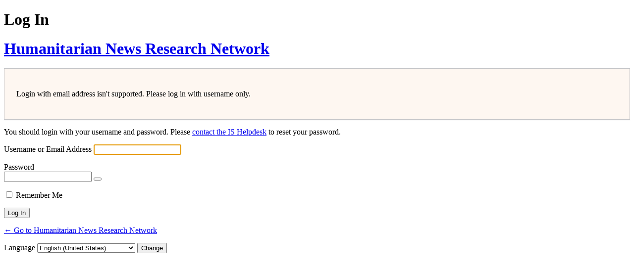

--- FILE ---
content_type: text/html; charset=UTF-8
request_url: https://blogs.city.ac.uk/humnews/wp-login.php?redirect_to=https%3A%2F%2Fblogs.city.ac.uk%2Fhumnews%2Ftag%2Fdeserving
body_size: 5019
content:
<!DOCTYPE html>
	<html lang="en-US">
	<head>
	<meta http-equiv="Content-Type" content="text/html; charset=UTF-8" />
	<title>Log In &lsaquo; Humanitarian News Research Network &#8212; WordPress</title>
	<meta name='robots' content='max-image-preview:large, noindex, noarchive' />
<script type="text/javascript" src="https://blogs.city.ac.uk/humnews/wp-includes/js/jquery/jquery.min.js?ver=3.7.1" id="jquery-core-js"></script>
<script type="text/javascript" src="https://blogs.city.ac.uk/humnews/wp-includes/js/jquery/jquery-migrate.min.js?ver=3.4.1" id="jquery-migrate-js"></script>
<link rel='stylesheet' id='dashicons-css' href='https://blogs.city.ac.uk/humnews/wp-includes/css/dashicons.min.css?ver=6.8.3' type='text/css' media='all' />
<link rel='stylesheet' id='buttons-css' href='https://blogs.city.ac.uk/humnews/wp-includes/css/buttons.min.css?ver=6.8.3' type='text/css' media='all' />
<link rel='stylesheet' id='forms-css' href='https://blogs.city.ac.uk/humnews/wp-admin/css/forms.min.css?ver=6.8.3' type='text/css' media='all' />
<link rel='stylesheet' id='l10n-css' href='https://blogs.city.ac.uk/humnews/wp-admin/css/l10n.min.css?ver=6.8.3' type='text/css' media='all' />
<link rel='stylesheet' id='login-css' href='https://blogs.city.ac.uk/humnews/wp-admin/css/login.min.css?ver=6.8.3' type='text/css' media='all' />
	<style>
		.ldap-username-only-mesage {
			padding: 26px 24px 26px;
			background-color: #fef7f1;
			margin-top: 20px;
			margin-left: 0;
			font-weight: 400;
			overflow: hidden;
			border: 1px solid #c3c4c7;
			box-shadow: 0 1px 3px rgba(0, 0, 0, 0.04);
		}

		.notice {
			margin-top: 10px;
		}
	</style>
	<style type="text/css">#nav a:last-child {display:none;}</style>	<meta name='referrer' content='strict-origin-when-cross-origin' />
		<meta name="viewport" content="width=device-width, initial-scale=1.0" />
		</head>
	<body class="login no-js login-action-login wp-core-ui  locale-en-us">
	<script type="text/javascript">
/* <![CDATA[ */
document.body.className = document.body.className.replace('no-js','js');
/* ]]> */
</script>

				<h1 class="screen-reader-text">Log In</h1>
			<div id="login">
		<h1 role="presentation" class="wp-login-logo"><a href="https://blogs.city.ac.uk/">Humanitarian News Research Network</a></h1>
	<div class="ldap-username-only-mesage"><p>Login with email address isn't supported.  Please log in with username only.</p></div><p class="message">You should login with your username and password. Please <a href="https://cityuni.service-now.com/navpage.do">contact the IS Helpdesk</a> to reset your password.<br></p>

		<form name="loginform" id="loginform" action="https://blogs.city.ac.uk/humnews/wp-login.php" method="post">
			<p>
				<label for="user_login">Username or Email Address</label>
				<input type="text" name="log" id="user_login" class="input" value="" size="20" autocapitalize="off" autocomplete="username" required="required" />
			</p>

			<div class="user-pass-wrap">
				<label for="user_pass">Password</label>
				<div class="wp-pwd">
					<input type="password" name="pwd" id="user_pass" class="input password-input" value="" size="20" autocomplete="current-password" spellcheck="false" required="required" />
					<button type="button" class="button button-secondary wp-hide-pw hide-if-no-js" data-toggle="0" aria-label="Show password">
						<span class="dashicons dashicons-visibility" aria-hidden="true"></span>
					</button>
				</div>
			</div>
						<p class="forgetmenot"><input name="rememberme" type="checkbox" id="rememberme" value="forever"  /> <label for="rememberme">Remember Me</label></p>
			<p class="submit">
				<input type="submit" name="wp-submit" id="wp-submit" class="button button-primary button-large" value="Log In" />
									<input type="hidden" name="redirect_to" value="https://blogs.city.ac.uk/humnews/tag/deserving" />
									<input type="hidden" name="testcookie" value="1" />
			</p>
		</form>

					<p id="nav">
				<a class="wp-login-lost-password" href="https://blogs.city.ac.uk/humnews/wp-login.php?action=lostpassword">Lost your password?</a>			</p>
			<script type="text/javascript">
/* <![CDATA[ */
function wp_attempt_focus() {setTimeout( function() {try {d = document.getElementById( "user_login" );d.focus(); d.select();} catch( er ) {}}, 200);}
wp_attempt_focus();
if ( typeof wpOnload === 'function' ) { wpOnload() }
/* ]]> */
</script>
		<p id="backtoblog">
			<a href="https://blogs.city.ac.uk/humnews/">&larr; Go to Humanitarian News Research Network</a>		</p>
			</div>
				<div class="language-switcher">
				<form id="language-switcher" method="get">

					<label for="language-switcher-locales">
						<span class="dashicons dashicons-translation" aria-hidden="true"></span>
						<span class="screen-reader-text">
							Language						</span>
					</label>

					<select name="wp_lang" id="language-switcher-locales"><option value="en_US" lang="en" data-installed="1">English (United States)</option>
<option value="ar" lang="ar" data-installed="1">العربية</option>
<option value="ary" lang="ar" data-installed="1">العربية المغربية</option>
<option value="as" lang="as" data-installed="1">অসমীয়া</option>
<option value="az" lang="az" data-installed="1">Azərbaycan dili</option>
<option value="azb" lang="az" data-installed="1">گؤنئی آذربایجان</option>
<option value="bel" lang="be" data-installed="1">Беларуская мова</option>
<option value="bg_BG" lang="bg" data-installed="1">Български</option>
<option value="bn" lang="" data-installed="1">bn</option>
<option value="bn_BD" lang="bn" data-installed="1">বাংলা</option>
<option value="bo" lang="bo" data-installed="1">བོད་ཡིག</option>
<option value="bs_BA" lang="bs" data-installed="1">Bosanski</option>
<option value="ca" lang="ca" data-installed="1">Català</option>
<option value="ceb" lang="ceb" data-installed="1">Cebuano</option>
<option value="ckb" lang="ku" data-installed="1">كوردی‎</option>
<option value="cs_CZ" lang="cs" data-installed="1">Čeština</option>
<option value="cy" lang="cy" data-installed="1">Cymraeg</option>
<option value="da_DK" lang="da" data-installed="1">Dansk</option>
<option value="de_CH" lang="de" data-installed="1">Deutsch (Schweiz)</option>
<option value="de_CH_informal" lang="de" data-installed="1">Deutsch (Schweiz, Du)</option>
<option value="de_DE" lang="de" data-installed="1">Deutsch</option>
<option value="de_DE_formal" lang="de" data-installed="1">Deutsch (Sie)</option>
<option value="dzo" lang="dz" data-installed="1">རྫོང་ཁ</option>
<option value="el" lang="el" data-installed="1">Ελληνικά</option>
<option value="en_AU" lang="en" data-installed="1">English (Australia)</option>
<option value="en_CA" lang="en" data-installed="1">English (Canada)</option>
<option value="en_GB" lang="en" data-installed="1">English (UK)</option>
<option value="en_NZ" lang="en" data-installed="1">English (New Zealand)</option>
<option value="en_ZA" lang="en" data-installed="1">English (South Africa)</option>
<option value="eo" lang="eo" data-installed="1">Esperanto</option>
<option value="es_AR" lang="es" data-installed="1">Español de Argentina</option>
<option value="es_CL" lang="es" data-installed="1">Español de Chile</option>
<option value="es_CO" lang="es" data-installed="1">Español de Colombia</option>
<option value="es_CR" lang="es" data-installed="1">Español de Costa Rica</option>
<option value="es_ES" lang="es" data-installed="1">Español</option>
<option value="es_GT" lang="es" data-installed="1">Español de Guatemala</option>
<option value="es_MX" lang="es" data-installed="1">Español de México</option>
<option value="es_PE" lang="es" data-installed="1">Español de Perú</option>
<option value="es_VE" lang="es" data-installed="1">Español de Venezuela</option>
<option value="et" lang="et" data-installed="1">Eesti</option>
<option value="eu" lang="eu" data-installed="1">Euskara</option>
<option value="fa_IR" lang="fa" data-installed="1">فارسی</option>
<option value="fi" lang="fi" data-installed="1">Suomi</option>
<option value="fo" lang="" data-installed="1">fo</option>
<option value="fr_BE" lang="fr" data-installed="1">Français de Belgique</option>
<option value="fr_CA" lang="fr" data-installed="1">Français du Canada</option>
<option value="fr_FR" lang="fr" data-installed="1">Français</option>
<option value="fur" lang="fur" data-installed="1">Friulian</option>
<option value="gd" lang="gd" data-installed="1">Gàidhlig</option>
<option value="gl_ES" lang="gl" data-installed="1">Galego</option>
<option value="gu" lang="gu" data-installed="1">ગુજરાતી</option>
<option value="haz" lang="haz" data-installed="1">هزاره گی</option>
<option value="he_IL" lang="he" data-installed="1">עִבְרִית</option>
<option value="hi_IN" lang="hi" data-installed="1">हिन्दी</option>
<option value="hr" lang="hr" data-installed="1">Hrvatski</option>
<option value="hu_HU" lang="hu" data-installed="1">Magyar</option>
<option value="hy" lang="hy" data-installed="1">Հայերեն</option>
<option value="id_ID" lang="id" data-installed="1">Bahasa Indonesia</option>
<option value="is_IS" lang="is" data-installed="1">Íslenska</option>
<option value="it_IT" lang="it" data-installed="1">Italiano</option>
<option value="ja" lang="ja" data-installed="1">日本語</option>
<option value="jv_ID" lang="jv" data-installed="1">Basa Jawa</option>
<option value="ka_GE" lang="ka" data-installed="1">ქართული</option>
<option value="kab" lang="kab" data-installed="1">Taqbaylit</option>
<option value="kk" lang="kk" data-installed="1">Қазақ тілі</option>
<option value="km" lang="km" data-installed="1">ភាសាខ្មែរ</option>
<option value="ko_KR" lang="ko" data-installed="1">한국어</option>
<option value="lo" lang="lo" data-installed="1">ພາສາລາວ</option>
<option value="lt_LT" lang="lt" data-installed="1">Lietuvių kalba</option>
<option value="lv" lang="lv" data-installed="1">Latviešu valoda</option>
<option value="mk_MK" lang="mk" data-installed="1">Македонски јазик</option>
<option value="ml_IN" lang="ml" data-installed="1">മലയാളം</option>
<option value="mn" lang="mn" data-installed="1">Монгол</option>
<option value="mr" lang="mr" data-installed="1">मराठी</option>
<option value="ms_MY" lang="ms" data-installed="1">Bahasa Melayu</option>
<option value="my_MM" lang="my" data-installed="1">ဗမာစာ</option>
<option value="nb_NO" lang="nb" data-installed="1">Norsk bokmål</option>
<option value="ne_NP" lang="ne" data-installed="1">नेपाली</option>
<option value="nl_BE" lang="nl" data-installed="1">Nederlands (België)</option>
<option value="nl_NL" lang="nl" data-installed="1">Nederlands</option>
<option value="nl_NL_formal" lang="nl" data-installed="1">Nederlands (Formeel)</option>
<option value="nn_NO" lang="nn" data-installed="1">Norsk nynorsk</option>
<option value="oci" lang="oc" data-installed="1">Occitan</option>
<option value="pa_IN" lang="pa" data-installed="1">ਪੰਜਾਬੀ</option>
<option value="pl_PL" lang="pl" data-installed="1">Polski</option>
<option value="ps" lang="ps" data-installed="1">پښتو</option>
<option value="pt_BR" lang="pt" data-installed="1">Português do Brasil</option>
<option value="pt_PT" lang="pt" data-installed="1">Português</option>
<option value="pt_PT_ao90" lang="pt" data-installed="1">Português (AO90)</option>
<option value="rhg" lang="rhg" data-installed="1">Ruáinga</option>
<option value="ro_RO-nodia" lang="" data-installed="1">ro_RO-nodia</option>
<option value="ro_RO" lang="ro" data-installed="1">Română</option>
<option value="ru_RU" lang="ru" data-installed="1">Русский</option>
<option value="sah" lang="sah" data-installed="1">Сахалыы</option>
<option value="si_LK" lang="si" data-installed="1">සිංහල</option>
<option value="sk_SK" lang="sk" data-installed="1">Slovenčina</option>
<option value="sl_SI" lang="sl" data-installed="1">Slovenščina</option>
<option value="sq" lang="sq" data-installed="1">Shqip</option>
<option value="sr_CS" lang="" data-installed="1">sr_CS</option>
<option value="sr_RS" lang="sr" data-installed="1">Српски језик</option>
<option value="su_ID" lang="" data-installed="1">su_ID</option>
<option value="sv_SE" lang="sv" data-installed="1">Svenska</option>
<option value="sw" lang="sw" data-installed="1">Kiswahili</option>
<option value="szl" lang="szl" data-installed="1">Ślōnskŏ gŏdka</option>
<option value="ta_IN" lang="ta" data-installed="1">தமிழ்</option>
<option value="tah" lang="ty" data-installed="1">Reo Tahiti</option>
<option value="te" lang="te" data-installed="1">తెలుగు</option>
<option value="th-continents-cities" lang="" data-installed="1">th-continents-cities</option>
<option value="th-ms" lang="" data-installed="1">th-ms</option>
<option value="th" lang="th" data-installed="1">ไทย</option>
<option value="tl" lang="tl" data-installed="1">Tagalog</option>
<option value="tr_TR" lang="tr" data-installed="1">Türkçe</option>
<option value="tt_RU" lang="tt" data-installed="1">Татар теле</option>
<option value="ug_CN" lang="ug" data-installed="1">ئۇيغۇرچە</option>
<option value="uk" lang="uk" data-installed="1">Українська</option>
<option value="ur" lang="ur" data-installed="1">اردو</option>
<option value="uz_UZ" lang="uz" data-installed="1">O‘zbekcha</option>
<option value="vi" lang="vi" data-installed="1">Tiếng Việt</option>
<option value="vi_VN" lang="" data-installed="1">vi_VN</option>
<option value="wordpress-continents-cities-sq" lang="" data-installed="1">wordpress-continents-cities-sq</option>
<option value="zh_CN" lang="zh" data-installed="1">简体中文</option>
<option value="zh_HK" lang="zh" data-installed="1">香港中文</option>
<option value="zh_TW" lang="zh" data-installed="1">繁體中文</option></select>
					
											<input type="hidden" name="redirect_to" value="https://blogs.city.ac.uk/humnews/tag/deserving" />
					
					
						<input type="submit" class="button" value="Change">

					</form>
				</div>
			
	<script type="text/javascript" src="https://blogs.city.ac.uk/humnews/wp-includes/js/clipboard.min.js?ver=2.0.11" id="clipboard-js"></script>
<script type="text/javascript" id="zxcvbn-async-js-extra">
/* <![CDATA[ */
var _zxcvbnSettings = {"src":"https:\/\/blogs.city.ac.uk\/humnews\/wp-includes\/js\/zxcvbn.min.js"};
/* ]]> */
</script>
<script type="text/javascript" src="https://blogs.city.ac.uk/humnews/wp-includes/js/zxcvbn-async.min.js?ver=1.0" id="zxcvbn-async-js"></script>
<script type="text/javascript" src="https://blogs.city.ac.uk/humnews/wp-includes/js/dist/hooks.min.js?ver=4d63a3d491d11ffd8ac6" id="wp-hooks-js"></script>
<script type="text/javascript" src="https://blogs.city.ac.uk/humnews/wp-includes/js/dist/i18n.min.js?ver=5e580eb46a90c2b997e6" id="wp-i18n-js"></script>
<script type="text/javascript" id="wp-i18n-js-after">
/* <![CDATA[ */
wp.i18n.setLocaleData( { 'text direction\u0004ltr': [ 'ltr' ] } );
/* ]]> */
</script>
<script type="text/javascript" id="password-strength-meter-js-extra">
/* <![CDATA[ */
var pwsL10n = {"unknown":"Password strength unknown","short":"Very weak","bad":"Weak","good":"Medium","strong":"Strong","mismatch":"Mismatch"};
/* ]]> */
</script>
<script type="text/javascript" src="https://blogs.city.ac.uk/humnews/wp-admin/js/password-strength-meter.min.js?ver=6.8.3" id="password-strength-meter-js"></script>
<script type="text/javascript" src="https://blogs.city.ac.uk/humnews/wp-includes/js/underscore.min.js?ver=1.13.7" id="underscore-js"></script>
<script type="text/javascript" id="wp-util-js-extra">
/* <![CDATA[ */
var _wpUtilSettings = {"ajax":{"url":"\/humnews\/wp-admin\/admin-ajax.php"}};
/* ]]> */
</script>
<script type="text/javascript" src="https://blogs.city.ac.uk/humnews/wp-includes/js/wp-util.min.js?ver=6.8.3" id="wp-util-js"></script>
<script type="text/javascript" src="https://blogs.city.ac.uk/humnews/wp-includes/js/dist/dom-ready.min.js?ver=f77871ff7694fffea381" id="wp-dom-ready-js"></script>
<script type="text/javascript" src="https://blogs.city.ac.uk/humnews/wp-includes/js/dist/a11y.min.js?ver=3156534cc54473497e14" id="wp-a11y-js"></script>
<script type="text/javascript" id="user-profile-js-extra">
/* <![CDATA[ */
var userProfileL10n = {"user_id":"0","nonce":"0035b59c5c"};
/* ]]> */
</script>
<script type="text/javascript" src="https://blogs.city.ac.uk/humnews/wp-admin/js/user-profile.min.js?ver=6.8.3" id="user-profile-js"></script>
	</body>
	</html>
	